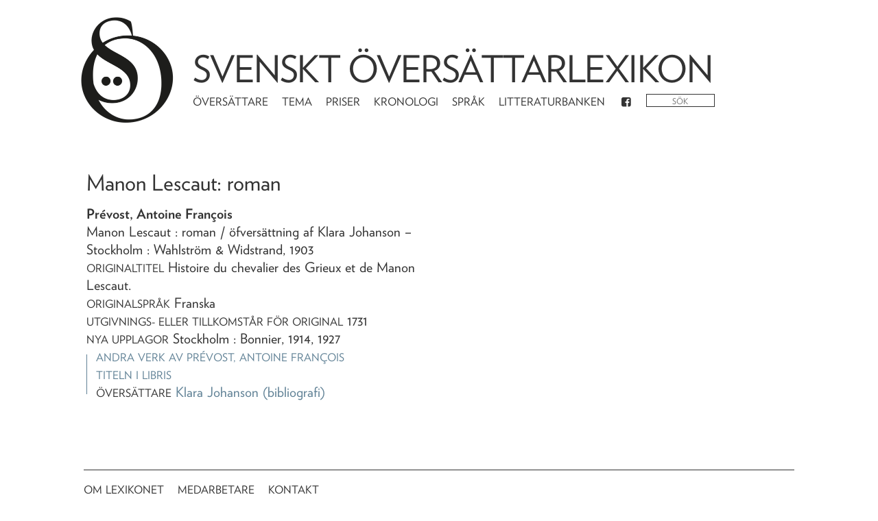

--- FILE ---
content_type: text/html; charset=utf-8
request_url: https://litteraturbanken.se/%C3%B6vers%C3%A4ttarlexikon/verk/19570
body_size: 2539
content:
<!doctype html>
<html data-n-head-ssr>
  <head >
    <title>Svenskt översättarlexikon</title><meta data-n-head="ssr" charset="utf-8"><meta data-n-head="ssr" name="viewport" content="width=device-width, initial-scale=1"><meta data-n-head="ssr" name="google-site-verification" content="N0kL5tDA6UPMmyqv6bJBPNMsvOv27pcF7_ABjT94v5c"><base href="/%C3%B6vers%C3%A4ttarlexikon/"><link data-n-head="ssr" rel="stylesheet" href="https://cloud.typography.com/7426274/6964792/css/fonts.css"><link data-n-head="ssr" rel="apple-touch-icon" sizes="57x57" href="favicon/apple-icon-57x57.png"><link data-n-head="ssr" rel="apple-touch-icon" sizes="60x60" href="favicon/apple-icon-60x60.png"><link data-n-head="ssr" rel="apple-touch-icon" sizes="72x72" href="favicon/apple-icon-72x72.png"><link data-n-head="ssr" rel="apple-touch-icon" sizes="76x76" href="favicon/apple-icon-76x76.png"><link data-n-head="ssr" rel="apple-touch-icon" sizes="114x114" href="favicon/apple-icon-114x114.png"><link data-n-head="ssr" rel="apple-touch-icon" sizes="120x120" href="favicon/apple-icon-120x120.png"><link data-n-head="ssr" rel="apple-touch-icon" sizes="144x144" href="favicon/apple-icon-144x144.png"><link data-n-head="ssr" rel="apple-touch-icon" sizes="152x152" href="favicon/apple-icon-152x152.png"><link data-n-head="ssr" rel="apple-touch-icon" sizes="180x180" href="favicon/apple-icon-180x180.png"><link data-n-head="ssr" rel="icon" type="image/png" sizes="192x192" href="favicon/android-icon-192x192.png"><link data-n-head="ssr" rel="icon" type="image/png" sizes="32x32" href="favicon/favicon-32x32.png"><link data-n-head="ssr" rel="icon" type="image/png" sizes="96x96" href="favicon/favicon-96x96.png"><link data-n-head="ssr" rel="icon" type="image/png" sizes="16x16" href="favicon/favicon-16x16.png"><link data-n-head="ssr" rel="manifest" href="favicon/manifest.json"><link data-n-head="ssr" name="msapplication-TileColor" content="#ffffff"><link data-n-head="ssr" name="msapplication-TileImage" content="favicon/ms-icon-144x144.png"><link data-n-head="ssr" name="theme-color" content="#ffffff"><link rel="preload" href="/%C3%B6vers%C3%A4ttarlexikon/_nuxt/271cc52.js" as="script"><link rel="preload" href="/%C3%B6vers%C3%A4ttarlexikon/_nuxt/da38edd.js" as="script"><link rel="preload" href="/%C3%B6vers%C3%A4ttarlexikon/_nuxt/dd8a5c7.js" as="script"><link rel="preload" href="/%C3%B6vers%C3%A4ttarlexikon/_nuxt/css/7fc9d83.css" as="style"><link rel="preload" href="/%C3%B6vers%C3%A4ttarlexikon/_nuxt/c2d55a3.js" as="script"><link rel="stylesheet" href="/%C3%B6vers%C3%A4ttarlexikon/_nuxt/css/7fc9d83.css">
  </head>
  <body >
    <div data-server-rendered="true" id="__nuxt"><!----><div id="__layout"><div class="outer row justify-content-lg-center"><!----><!----><!----><!----><!----> <div class="col-xl-10 no-gutters"><header class="row"><div class="col-md-2 logo_container"><a href="/%C3%B6vers%C3%A4ttarlexikon/" class="router-link-active"><img src="/%C3%B6vers%C3%A4ttarlexikon/_nuxt/img/sol_logo_dots.bffb1a5.png" alt="Logotyp" class="logo"></a></div> <div class="col-md-8"><h1><a href="/%C3%B6vers%C3%A4ttarlexikon/" class="router-link-active">Svenskt översättarlexikon</a></h1> <nav class="navbar navbar-expand-md"><div class="navbar-nav"><a href="/%C3%B6vers%C3%A4ttarlexikon/listor/artiklar" class="nav-item nav-link">Översättare</a> <a href="/%C3%B6vers%C3%A4ttarlexikon/listor/artiklar/tema" class="nav-item nav-link">Tema</a> <a href="/%C3%B6vers%C3%A4ttarlexikon/listor/priser" class="nav-item nav-link">Priser</a> <a href="/%C3%B6vers%C3%A4ttarlexikon/listor/kronologi" class="nav-item nav-link">Kronologi</a> <a href="/%C3%B6vers%C3%A4ttarlexikon/listor/sprak/original" class="nav-item nav-link">Språk</a> <a href="https://litteraturbanken.se" class="nav-item nav-link">Litteraturbanken</a> <a href="https://www.facebook.com/SvensktOversattarlexikon" class="nav-item nav-link"><i class="icon icon-facebook-squared"></i></a> <form><div class="search" data-v-7e5d063b><input placeholder="Sök" value="" data-v-7e5d063b> <i class="loading icon icon-spinner animate-spin" style="display:none;" data-v-7e5d063b data-v-7e5d063b></i> <ul role="menu" class="dropdown-menu" style="display:none;" data-v-7e5d063b><li class="dropdown-item" data-v-7e5d063b><a href="/%C3%B6vers%C3%A4ttarlexikon/sok?fras" data-v-7e5d063b>Sök på &quot;&quot;</a></li> </ul></div></form></div></nav></div></header> <div class="colorlinks mainview" data-v-1e79ddc6><h2 data-v-1e79ddc6><span data-v-1e79ddc6></span><span data-v-1e79ddc6>: roman</span></h2> <div class="work" data-v-1e79ddc6><ul><li><strong></strong></li> <li><div><span>Manon Lescaut </span> <span>: roman </span> <span> / öfversättning af Klara Johanson</span> <span>
          – Stockholm :
          Wahlström &amp; Widstrand,
        </span> <span>1903</span><!----></div></li> <li><ul><!----> <li><span class="sc">Originaltitel</span> <span></span></li> <li><span class="sc">Originalspråk</span>
          Franska
        </li> <!----> <!----> <!----> <li><span class="sc">Utgivnings- eller tillkomstår för original</span>
          1731
        </li> <li><span class="sc">Nya upplagor</span> Stockholm : Bonnier, 1914, 1927
        </li> <!----> <!----> <!----></ul></li> <li><ul class="lower"><li><a href="/%C3%B6vers%C3%A4ttarlexikon/listor/avupphovsman/?a=Pr%C3%A9vost,%20Antoine%20Fran%C3%A7ois" class="sc">Andra verk av <span></span></a></li> <li><a href="http://libris.kb.se/bib/1728081" class="sc">Titeln i Libris</a></li> <li><ul><li><span class="sc">översättare</span> <span><a href="/%C3%B6vers%C3%A4ttarlexikon/artiklar/Klara_Johanson">
                  Klara Johanson</a> <a href="/%C3%B6vers%C3%A4ttarlexikon/listor/avoversattare/Klara_Johanson">
                  (bibliografi)</a></span> <!----></li></ul></li></ul></li></ul></div></div></div> <footer class="sc footer col-10 no-gutters justify-content-lg-center"><nav class="navbar navbar-expand-md"><div class="navbar-nav"><a href="/%C3%B6vers%C3%A4ttarlexikon/om" class="nav-item nav-link">Om lexikonet</a> <a href="/%C3%B6vers%C3%A4ttarlexikon/medarbetare" class="nav-item nav-link">Medarbetare</a> <a href="https://litteraturbanken.se/om/kontakt?sol" class="nav-item nav-link">Kontakt</a></div></nav></footer></div></div></div><script>window.__NUXT__=(function(a,b,c,d,e,f){return {layout:"default",data:[{work:{Authors:"Prévost, Antoine François",AuthorsAlternativeSpelling:b,BibliographyType:c,CreatedBy:d,CreatedDate:"Tue, 01 Sep 2015 13:59:00 GMT",CreatorRole:"öfversättning af Klara Johanson",Editors:a,LanguageOriginal:7,LanguageOriginalName:"Franska",LanguageSource:b,LanguageSourceName:b,LanguageTarget:15,LibrisID:"1728081",ModifiedBy:d,ModifiedDate:"Tue, 01 Sep 2015 14:36:00 GMT",NotInLibris:0,PartOf_DateNumber:b,PartOf_Description:a,PartOf_Localization:a,PartOf_Pages:b,PartOf_Title:a,PartOf_Volume:b,PublishingHousePlace:"Stockholm",PublishingHouseSwedish:"Wahlström & Widstrand",PublishingYearOriginal:"1731",PublishingYearSource:a,PublishingYearSwedish:e,Publishings:"Stockholm : Bonnier, 1914, 1927",RealYear:e,ReferencePerson:b,Remark:a,RemarkContent:a,RemarkHidden:a,RemarkManuscript:a,SerialTitle:a,SubtitleSwedish:"roman",TitleOriginal:"Histoire du chevalier des Grieux et de Manon Lescaut.",TitleSource:a,TitleSwedish:f,TitleSwedishWithoutDefiniteArticle:f,Translation:c,Unpublished:"0",VariantTitle:a,id:19570},articles:[{ArticleName:"Klara Johanson",ConnectionType:c,URLName:"Klara_Johanson"}]}],fetch:{},error:b,serverRendered:true,routePath:"\u002Fverk\u002F19570",config:{_app:{basePath:"\u002F%C3%B6vers%C3%A4ttarlexikon\u002F",assetsPath:"\u002F%C3%B6vers%C3%A4ttarlexikon\u002F_nuxt\u002F",cdnURL:b}}}}("",null,1,13,"1903","Manon Lescaut"));</script><script src="/%C3%B6vers%C3%A4ttarlexikon/_nuxt/271cc52.js" defer></script><script src="/%C3%B6vers%C3%A4ttarlexikon/_nuxt/da38edd.js" defer></script><script src="/%C3%B6vers%C3%A4ttarlexikon/_nuxt/dd8a5c7.js" defer></script><script src="/%C3%B6vers%C3%A4ttarlexikon/_nuxt/c2d55a3.js" defer></script>
  <script defer src="https://static.cloudflareinsights.com/beacon.min.js/vcd15cbe7772f49c399c6a5babf22c1241717689176015" integrity="sha512-ZpsOmlRQV6y907TI0dKBHq9Md29nnaEIPlkf84rnaERnq6zvWvPUqr2ft8M1aS28oN72PdrCzSjY4U6VaAw1EQ==" data-cf-beacon='{"version":"2024.11.0","token":"3e01edf466804e35a4790d395aff1681","server_timing":{"name":{"cfCacheStatus":true,"cfEdge":true,"cfExtPri":true,"cfL4":true,"cfOrigin":true,"cfSpeedBrain":true},"location_startswith":null}}' crossorigin="anonymous"></script>
</body>
</html>


--- FILE ---
content_type: text/css; charset=UTF-8
request_url: https://litteraturbanken.se/%C3%B6vers%C3%A4ttarlexikon/_nuxt/css/1c2242a.css
body_size: -297
content:
ul[data-v-5663e7b2]{-moz-columns:3 300px;columns:300px 3}